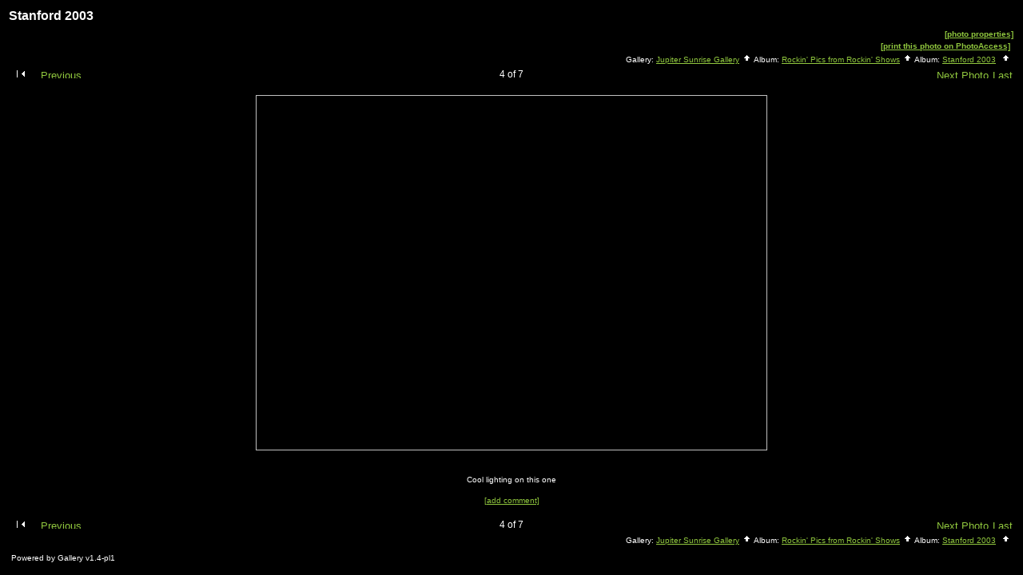

--- FILE ---
content_type: text/html; charset=utf-8
request_url: https://jupitersunrise.net/gallery/view_photo-set_albumName-album22-id-stanford_ben_aaron/
body_size: 1773
content:
<html> 
<head>
	<meta http-equiv="Content-Type" content="text/html; charset=UTF-8"/>
  <title>Jupiter Sunrise Gallery :: Stanford 2003 :: 4</title>
	<link rel="canonical" href="https://jupitersunrise.net/gallery/view_photo-set_albumName-album22-id-stanford_ben_aaron/" />
  <link rel="stylesheet" type="text/css" href="../../gallery/css/embedded_style.css">
<link rel="stylesheet" type="text/css" href="../../gallery/css/standalone_style.css">            <link rel="first" href="https://jupitersunrise.net/gallery/view_photo.php?set_albumName=album22&amp;id=stanford_03_ben_jump"/>
                <link rel="prev" href="../../gallery/view_photo-set_albumName-album22-id-148_4885_IMG_sized/"/>
                <link rel="next" href="../../gallery/view_photo-set_albumName-album22-id-stanford_mark_ben/"/>
                <link rel="last" href="https://jupitersunrise.net/gallery/view_photo.php?set_albumName=album22&amp;id=stanford_group"/>
        <link rel="up" href="https://jupitersunrise.net/gallery/view_album.php?set_albumName=album22">
	    <style type="text/css">
  </style> 
  <script language="javascript1.2">
  // <!--
  // -->
  </script>
</head>
	<body dir="ltr">
<table width="100%" border="0">
  <tr>
    <td>
      <span class="head">
        Stanford 2003      </span>
    </td>
  </tr>
  <tr>
    <td align="center" valign="top">
<!-- Top Nav Bar -->
<table border="0" width="100%" cellpadding="0" cellspacing="0">
<tr>
<td>
<a id="photo_url" ></a>
<a id="page_url" href="/"></a>
<table width="100%" border="0" cellspacing="0" cellpadding="0">
  <tr> 
    <td colspan="4" bgcolor="black"><img src="../../gallery/images/pixel_trans.gif" width="1" height="1"></td>
  </tr>
  <tr> 
    <td bgcolor="black" width="1" height="18"><img src="../../gallery/images/pixel_trans.gif" width="1" height="1"></td>
    <td align="left" valign="middle" width="3000" height="18">&nbsp;&nbsp;</td>
    <td align="right" valign="middle" width="3000" height="18">&nbsp;<span class="admin"><a id="popuplink_1" target="Edit" href="/" onclick="javascript:nw=window.open(document.getElementById('/').href,'/','/');nw.opener=self;return false;"><nobr>[photo properties]</nobr></a> <br><a href="#" onclick="document.photoAccess.returnUrl.value=document.location; document.photoAccess.submit()">[print this photo on PhotoAccess]</a></span>&nbsp;</td>
<td bgcolor="black" width="1" height="18"><img src="../../gallery/images/pixel_trans.gif" width="1" height="1"></td>
  </tr>
</table>    
<table width="100%" border="0" cellspacing="0" cellpadding="0">
  <tr> 
    <td colspan="3" bgcolor="black"><img src="../../gallery/images/pixel_trans.gif" width="1" height="1"></td>
  </tr>
  <tr> 
    <td bgcolor="black" width="1" height="18"><img src="../../gallery/images/pixel_trans.gif" width="1" height="1"></td>
    <td align="right" width="3000" height="18">
      <span class="bread">
&nbsp;Gallery: <a href="../../gallery/albums/">Jupiter Sunrise Gallery</a>&nbsp;<img src="../../gallery/images/nav_home.gif" width="13" height="11">&nbsp;Album: <a href="../../gallery/view_album-set_albumName-live/">Rockin' Pics from Rockin' Shows</a>&nbsp;<img src="../../gallery/images/nav_home.gif" width="13" height="11">&nbsp;Album: <a href="../../gallery/view_album-set_albumName-album22/">Stanford 2003</a>&nbsp;      <img src="../../gallery/images/nav_home.gif" width="13" height="11">&nbsp;
      </span>
    </td> 
    <td bgcolor="black" width="1" height="18"><img src="../../gallery/images/pixel_trans.gif" width="1" height="1"></td>
  </tr>
</table>    
</td>
</tr>
<tr>
<td>
<table width="100%" border="0" cellspacing="0" cellpadding="0">
  <tr> 
    <td colspan="11" bgcolor="black"><img src="../../gallery/images/pixel_trans.gif" width="1" height="1"></td>
  </tr>
  <tr> 
    <td bgcolor="black" width="1" height="1"><img src="../../gallery/images/pixel_trans.gif" width="1" height="1"></td>
    <td align="center" width="27" height="18"> 
      <a href="../../gallery/view_photo-set_albumName-album22-id-stanford_03_ben_jump/"><img src="../../gallery/images/nav_first.gif" border="0" width="27" height="11" alt="First Photo" title="First Photo"></a>
      </td>
    <td bgcolor="black" width="1" height="1"><img src="../../gallery/images/pixel_trans.gif" width="1" height="1"></td>
    <td align="center" width="72" height="18">
      <a href="../../gallery/view_photo-set_albumName-album22-id-148_4885_IMG_sized/"><img  border="0" width="72" height="11" alt="Previous Photo" title="Previous Photo"></a>
      </td>
    <td bgcolor="black" width="1" height="1"><img src="../../gallery/images/pixel_trans.gif" width="1" height="1"></td>
    <td align="center" width="3000" height="18">   
<span class="nav">4 of 7</span>    </td>
    <td bgcolor="black" width="1" height="1"><img src="../../gallery/images/pixel_trans.gif" width="1" height="1"></td>
    <td align="center" width="72" height="18">
      <a href="../../gallery/view_photo-set_albumName-album22-id-stanford_mark_ben/"><img  border="0" width="72" height="11" alt="Next Photo" title="Next Photo">
</a>
      </td>
    <td bgcolor="black" width="1" height="1"><img src="../../gallery/images/pixel_trans.gif" width="1" height="1"></td>
    <td align="center" width="27" height="18">
      <a href="../../gallery/view_photo-set_albumName-album22-id-stanford_group/"><img  border="0" width="27" height="11" alt="Last Photo" title="Last Photo"></a>
    </td>
    <td bgcolor="black" width="1" height="1"><img src="../../gallery/images/pixel_trans.gif" width="1" height="1"></td>
  </tr>
  <tr> 
    <td colspan="11" bgcolor="black"><img src="../../gallery/images/pixel_trans.gif" width="1" height="1"></td>
  </tr>
</table>
<br>
</td>
</tr>
</table>
<table border="0" width="100%" cellpadding="0" cellspacing="0">
<tr><td colspan="3">
</td></tr>
</table>
<!-- image -->
<table width="1%" border="0" cellspacing="0" cellpadding="0">
<tr bgcolor="black"><td colspan="3" height="1"><img src="../../gallery/images/pixel_trans.gif"></td></tr><tr><td bgcolor="black" width="1"><img src="../../gallery/images/pixel_trans.gif" width="1" height="1"></td><td align="center"><a href="/"><img  width="640" height="445" border="0"></a></td><td bgcolor="black" width="1"><img src="../../gallery/images/pixel_trans.gif" width="1" height="1"></td></tr><tr bgcolor="black"><td colspan="3" height="1"><img src="../../gallery/images/pixel_trans.gif"></td></tr>
</table>
<table border="0" width="100%" cellpadding="0" cellspacing="0">
<!-- caption -->
<tr>
<td colspan="3" align="center">
<span class="caption">Cool lighting on this one</span>
<br><br>
<table>
</table>
</td>
</tr>
<tr>
<td colspan="3" align="center">
<!-- comments -->
<span class="caption"><tr align="center"><td colspan="3"><span class="editlink"><a id="popuplink_2" target="Edit" href="/" onclick="javascript:nw=window.open(document.getElementById('/').href,'/','/');nw.opener=self;return false;"><nobr>[add comment]</nobr></a> </span><br><br></td></tr></span>
<br><br>
</td>
</tr>
  <form method="post" name="photoAccess" action="http://www.photoaccess.com/buy/anonCart.jsp"><input type="hidden" name="PHPSESSID" value="96fd7557b4688e3d405e9023e3d3b60f"/>
  <input type="hidden" name="cb" value="CB_GP">
  <input type="hidden" name="redir" value="true">
  <input type="hidden" name="returnUrl" value="this-gets-set-by-javascript-in-onClick">
  <input type="hidden" name="imageId" value="stanford_ben_aaron.jpg">
  <input type="hidden" name="imageUrl" value="https://jupitersunrise.net/albums/album22/stanford_ben_aaron.jpg">
  <input type="hidden" name="thumbUrl" value="https://jupitersunrise.net/albums/album22/stanford_ben_aaron.thumb.jpg">
  <input type="hidden" name="imgWidth" value="1476">
  <input type="hidden" name="imgHeight" value="1027">
</form>
<tr><td colspan="3" align="center"></td></tr>
</table>
<table border="0" width="100%" cellpadding="0" cellspacing="0">
<tr>
<td>
<table width="100%" border="0" cellspacing="0" cellpadding="0">
  <tr> 
    <td colspan="11" bgcolor="black"><img src="../../gallery/images/pixel_trans.gif" width="1" height="1"></td>
  </tr>
  <tr> 
    <td bgcolor="black" width="1" height="1"><img src="../../gallery/images/pixel_trans.gif" width="1" height="1"></td>
    <td align="center" width="27" height="18"> 
      <a href="../../gallery/view_photo-set_albumName-album22-id-stanford_03_ben_jump/"><img src="../../gallery/images/nav_first.gif" border="0" width="27" height="11" alt="First Photo" title="First Photo"></a>
      </td>
    <td bgcolor="black" width="1" height="1"><img src="../../gallery/images/pixel_trans.gif" width="1" height="1"></td>
    <td align="center" width="72" height="18">
      <a href="../../gallery/view_photo-set_albumName-album22-id-148_4885_IMG_sized/"><img  border="0" width="72" height="11" alt="Previous Photo" title="Previous Photo"></a>
      </td>
    <td bgcolor="black" width="1" height="1"><img src="../../gallery/images/pixel_trans.gif" width="1" height="1"></td>
    <td align="center" width="3000" height="18">   
<span class="nav">4 of 7</span>    </td>
    <td bgcolor="black" width="1" height="1"><img src="../../gallery/images/pixel_trans.gif" width="1" height="1"></td>
    <td align="center" width="72" height="18">
      <a href="../../gallery/view_photo-set_albumName-album22-id-stanford_mark_ben/"><img  border="0" width="72" height="11" alt="Next Photo" title="Next Photo">
</a>
      </td>
    <td bgcolor="black" width="1" height="1"><img src="../../gallery/images/pixel_trans.gif" width="1" height="1"></td>
    <td align="center" width="27" height="18">
      <a href="../../gallery/view_photo-set_albumName-album22-id-stanford_group/"><img  border="0" width="27" height="11" alt="Last Photo" title="Last Photo"></a>
    </td>
    <td bgcolor="black" width="1" height="1"><img src="../../gallery/images/pixel_trans.gif" width="1" height="1"></td>
  </tr>
  <tr> 
    <td colspan="11" bgcolor="black"><img src="../../gallery/images/pixel_trans.gif" width="1" height="1"></td>
  </tr>
</table>
<table width="100%" border="0" cellspacing="0" cellpadding="0">
  <tr> 
    <td bgcolor="black" width="1" height="18"><img src="../../gallery/images/pixel_trans.gif" width="1" height="1"></td>
    <td align="right" width="3000" height="18">
      <span class="bread">
&nbsp;Gallery: <a href="../../gallery/albums/">Jupiter Sunrise Gallery</a>&nbsp;<img src="../../gallery/images/nav_home.gif" width="13" height="11">&nbsp;Album: <a href="../../gallery/view_album-set_albumName-live/">Rockin' Pics from Rockin' Shows</a>&nbsp;<img src="../../gallery/images/nav_home.gif" width="13" height="11">&nbsp;Album: <a href="../../gallery/view_album-set_albumName-album22/">Stanford 2003</a>&nbsp;      <img src="../../gallery/images/nav_home.gif" width="13" height="11">&nbsp;
      </span>
    </td> 
    <td bgcolor="black" width="1" height="18"><img src="../../gallery/images/pixel_trans.gif" width="1" height="1"></td>
  </tr>
  <tr> 
    <td colspan="3" height="1" bgcolor="black"><img src="../../gallery/images/pixel_trans.gif" width="1" height="1"></td>
  </tr>
</table>    
</td>
</tr>
</table>
    </td>
  </tr>
  <tr>
    <td>
    <!-- The Gallery code version number, linked to the Gallery home page -->
    <table width="100%"><tr><td>
    <span class="fineprint">
    Powered by Gallery v1.4-pl1    </span>
    </td>
	  </tr></table>
    </td>
  </tr>
</table>
<script defer src="https://static.cloudflareinsights.com/beacon.min.js/vcd15cbe7772f49c399c6a5babf22c1241717689176015" integrity="sha512-ZpsOmlRQV6y907TI0dKBHq9Md29nnaEIPlkf84rnaERnq6zvWvPUqr2ft8M1aS28oN72PdrCzSjY4U6VaAw1EQ==" data-cf-beacon='{"version":"2024.11.0","token":"446183af18064ba4adda0d82b9e76fcc","r":1,"server_timing":{"name":{"cfCacheStatus":true,"cfEdge":true,"cfExtPri":true,"cfL4":true,"cfOrigin":true,"cfSpeedBrain":true},"location_startswith":null}}' crossorigin="anonymous"></script>
</body>
</html>

--- FILE ---
content_type: text/css
request_url: https://jupitersunrise.net/gallery/css/embedded_style.css
body_size: 193
content:
/* This is the style sheet used when Gallery is embedded into
   another product, like PHP-Nuke, and when it's running 
   standalone.

   If you would like to customize the styles please create 
   copy of this file called 

     "embedded_style.css" (same name without ".default")

   If that file is found in this directory it will be 
   used instead of this one.

   Some of the styles below are overriden by specific 
   album properties. These are noted 

   $Id: embedded_style.css.default,v 1.2 2003/06/26 09:23:55 jefmcg Exp $
*/ 


/* 
   default text styles - background and colors overriden by
   album 'bgcolor', 'background', and 'textcolor' properties.
*/
BODY  
	{ 
          font-family: Verdana, Arial, Helvetica, sans-serif;
	  font-size: 10pt; 
	}
TD, P 
	{ 
	  font-family: Verdana, Arial, Helvetica, sans-serif;
	  font-size: 10pt; 
	}

/* 
   text styles 
*/
.title                          /* album titles on main page */
	{ 
	  font-size: 14px; 
	  font-weight: bold; 
	}
.desc                           /* album descriptions on main page */
	{ 
	  font-size: 12px; 
	}
.caption                        /* photo captions on all pages */
	{ 
	  font-size: 10px; 
	}
.error                          /* all error text */
	{ 
	  color: red; 
	  font-size: 12px; 
	}

.headbox			/* box around the page headers */
	{
	}

.head                           /* page headers */
	{ 
	  font-size: 16px; 
	  font-weight: bold; 
	}
.bread                          /* used in breadcrumb bars */
	{ 
	  font-size: 10px; 
	}
.nav                            /* used in navigation bars */
	{ 
	  font-size: 12px; 
	}
.admin                          /* used in admin bars */
	{ 
	  font-size: 10px; 
	  font-weight: bold; 
	}
.fineprint                      /* used for fine print */
	{ 
	  font-size: 10px; 
	}
.popuphead
	{
	  font-size: 16px;
	  font-weight: bold
	}
.popup
	{
	  font-size: 12px;
	}
.editlink			/* Used for the [edit] tags */
	{
	  font-size: 10px;
	}

--- FILE ---
content_type: text/css
request_url: https://jupitersunrise.net/gallery/css/standalone_style.css
body_size: -29
content:
/* This is the default style sheet used by the Gallery when
   it is running as a standalone product.  

   If you would like to customize the styles please create 
   copy of this file called 

     "standalone_style.css" (same name without ".default")

   If that file is found in this directory it will be 
   used instead of this one.

   Some of the styles below are overriden by specific 
   album properties. These are noted.

   NOTE:  When Gallery is running standalone it still loads
   embedded_style as a baseline, but you can override those
   settings here.

   $Id: standalone_style.css.default,v 1.5.4.1 2003/09/09 12:16:38 beckettmw Exp $
*/ 

/* 
   link colors - overridden by the album 'linkcolor' property.
*/
A:link, A:visited, A:active 
	{ color: #90c73e; }
A:hover 
	{ color: #90c73e; }

/* 
   default text styles - background and colors overriden by
   album 'bgcolor', 'background', and 'textcolor' properties.
*/
BODY  
	{ 
	  background-color: #000000;
	  color: #FFFFFF;
	}
TD, P 
	{ 
	  color: #FFFFFF;
	}